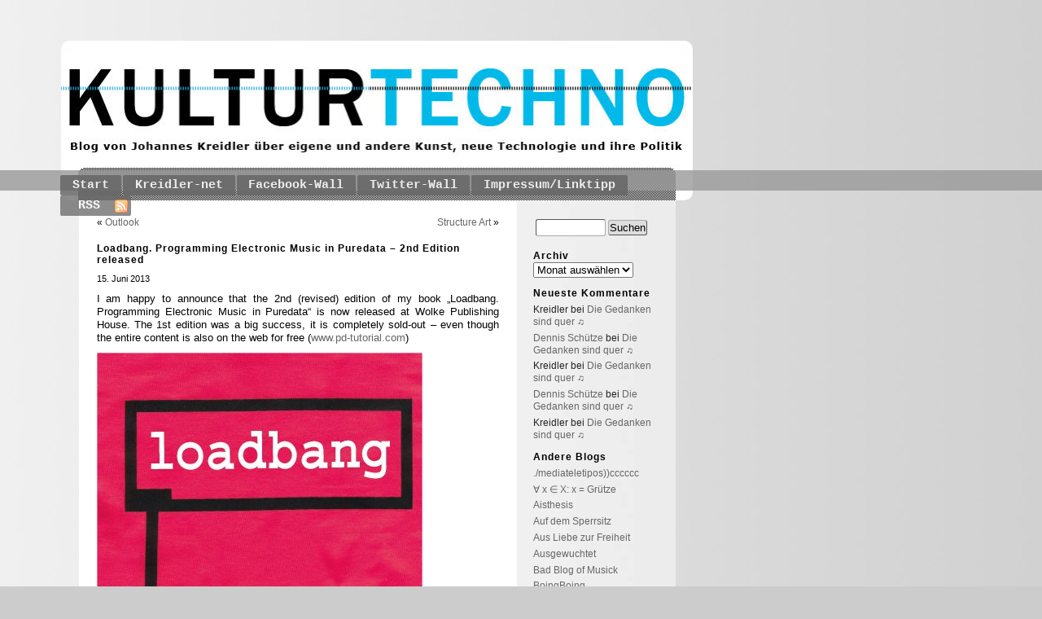

--- FILE ---
content_type: text/html; charset=UTF-8
request_url: http://www.kulturtechno.de/?p=10837
body_size: 9737
content:
<!DOCTYPE html PUBLIC "-//W3C//DTD XHTML 1.0 Transitional//EN" "http://www.w3.org/TR/xhtml1/DTD/xhtml1-transitional.dtd">

<html xmlns="http://www.w3.org/1999/xhtml" lang="de">



<head profile="http://gmpg.org/xfn/11">



<meta http-equiv="Content-Type" content="text/html; charset=UTF-8" />



<title>Loadbang. Programming Electronic Music in Puredata &#8211; 2nd Edition released &laquo;  Kulturtechno</title>



<link rel="stylesheet" href="http://www.kulturtechno.de/wp-content/themes/f2/style.css" type="text/css" media="screen" />



<link rel="stylesheet" type="text/css" href="http://kulturtechno.de/wp-content/themes/f2/style_ch.css">


<link rel="stylesheet" href="http://www.kulturtechno.de/wp-content/themes/f2/print.css" type="text/css" media="print" />



<link rel="pingback" href="http://www.kulturtechno.de/xmlrpc.php" />




<meta name='robots' content='max-image-preview:large' />
<link rel="alternate" type="application/rss+xml" title="Kulturtechno &raquo; Feed" href="http://www.kulturtechno.de/?feed=rss2" />
<link rel="alternate" type="application/rss+xml" title="Kulturtechno &raquo; Kommentar-Feed" href="http://www.kulturtechno.de/?feed=comments-rss2" />
<script type="text/javascript">
/* <![CDATA[ */
window._wpemojiSettings = {"baseUrl":"https:\/\/s.w.org\/images\/core\/emoji\/15.0.3\/72x72\/","ext":".png","svgUrl":"https:\/\/s.w.org\/images\/core\/emoji\/15.0.3\/svg\/","svgExt":".svg","source":{"concatemoji":"http:\/\/www.kulturtechno.de\/wp-includes\/js\/wp-emoji-release.min.js?ver=6.6.4"}};
/*! This file is auto-generated */
!function(i,n){var o,s,e;function c(e){try{var t={supportTests:e,timestamp:(new Date).valueOf()};sessionStorage.setItem(o,JSON.stringify(t))}catch(e){}}function p(e,t,n){e.clearRect(0,0,e.canvas.width,e.canvas.height),e.fillText(t,0,0);var t=new Uint32Array(e.getImageData(0,0,e.canvas.width,e.canvas.height).data),r=(e.clearRect(0,0,e.canvas.width,e.canvas.height),e.fillText(n,0,0),new Uint32Array(e.getImageData(0,0,e.canvas.width,e.canvas.height).data));return t.every(function(e,t){return e===r[t]})}function u(e,t,n){switch(t){case"flag":return n(e,"\ud83c\udff3\ufe0f\u200d\u26a7\ufe0f","\ud83c\udff3\ufe0f\u200b\u26a7\ufe0f")?!1:!n(e,"\ud83c\uddfa\ud83c\uddf3","\ud83c\uddfa\u200b\ud83c\uddf3")&&!n(e,"\ud83c\udff4\udb40\udc67\udb40\udc62\udb40\udc65\udb40\udc6e\udb40\udc67\udb40\udc7f","\ud83c\udff4\u200b\udb40\udc67\u200b\udb40\udc62\u200b\udb40\udc65\u200b\udb40\udc6e\u200b\udb40\udc67\u200b\udb40\udc7f");case"emoji":return!n(e,"\ud83d\udc26\u200d\u2b1b","\ud83d\udc26\u200b\u2b1b")}return!1}function f(e,t,n){var r="undefined"!=typeof WorkerGlobalScope&&self instanceof WorkerGlobalScope?new OffscreenCanvas(300,150):i.createElement("canvas"),a=r.getContext("2d",{willReadFrequently:!0}),o=(a.textBaseline="top",a.font="600 32px Arial",{});return e.forEach(function(e){o[e]=t(a,e,n)}),o}function t(e){var t=i.createElement("script");t.src=e,t.defer=!0,i.head.appendChild(t)}"undefined"!=typeof Promise&&(o="wpEmojiSettingsSupports",s=["flag","emoji"],n.supports={everything:!0,everythingExceptFlag:!0},e=new Promise(function(e){i.addEventListener("DOMContentLoaded",e,{once:!0})}),new Promise(function(t){var n=function(){try{var e=JSON.parse(sessionStorage.getItem(o));if("object"==typeof e&&"number"==typeof e.timestamp&&(new Date).valueOf()<e.timestamp+604800&&"object"==typeof e.supportTests)return e.supportTests}catch(e){}return null}();if(!n){if("undefined"!=typeof Worker&&"undefined"!=typeof OffscreenCanvas&&"undefined"!=typeof URL&&URL.createObjectURL&&"undefined"!=typeof Blob)try{var e="postMessage("+f.toString()+"("+[JSON.stringify(s),u.toString(),p.toString()].join(",")+"));",r=new Blob([e],{type:"text/javascript"}),a=new Worker(URL.createObjectURL(r),{name:"wpTestEmojiSupports"});return void(a.onmessage=function(e){c(n=e.data),a.terminate(),t(n)})}catch(e){}c(n=f(s,u,p))}t(n)}).then(function(e){for(var t in e)n.supports[t]=e[t],n.supports.everything=n.supports.everything&&n.supports[t],"flag"!==t&&(n.supports.everythingExceptFlag=n.supports.everythingExceptFlag&&n.supports[t]);n.supports.everythingExceptFlag=n.supports.everythingExceptFlag&&!n.supports.flag,n.DOMReady=!1,n.readyCallback=function(){n.DOMReady=!0}}).then(function(){return e}).then(function(){var e;n.supports.everything||(n.readyCallback(),(e=n.source||{}).concatemoji?t(e.concatemoji):e.wpemoji&&e.twemoji&&(t(e.twemoji),t(e.wpemoji)))}))}((window,document),window._wpemojiSettings);
/* ]]> */
</script>
<style id='wp-emoji-styles-inline-css' type='text/css'>

	img.wp-smiley, img.emoji {
		display: inline !important;
		border: none !important;
		box-shadow: none !important;
		height: 1em !important;
		width: 1em !important;
		margin: 0 0.07em !important;
		vertical-align: -0.1em !important;
		background: none !important;
		padding: 0 !important;
	}
</style>
<link rel='stylesheet' id='wp-block-library-css' href='http://www.kulturtechno.de/wp-includes/css/dist/block-library/style.min.css?ver=6.6.4' type='text/css' media='all' />
<style id='classic-theme-styles-inline-css' type='text/css'>
/*! This file is auto-generated */
.wp-block-button__link{color:#fff;background-color:#32373c;border-radius:9999px;box-shadow:none;text-decoration:none;padding:calc(.667em + 2px) calc(1.333em + 2px);font-size:1.125em}.wp-block-file__button{background:#32373c;color:#fff;text-decoration:none}
</style>
<style id='global-styles-inline-css' type='text/css'>
:root{--wp--preset--aspect-ratio--square: 1;--wp--preset--aspect-ratio--4-3: 4/3;--wp--preset--aspect-ratio--3-4: 3/4;--wp--preset--aspect-ratio--3-2: 3/2;--wp--preset--aspect-ratio--2-3: 2/3;--wp--preset--aspect-ratio--16-9: 16/9;--wp--preset--aspect-ratio--9-16: 9/16;--wp--preset--color--black: #000000;--wp--preset--color--cyan-bluish-gray: #abb8c3;--wp--preset--color--white: #ffffff;--wp--preset--color--pale-pink: #f78da7;--wp--preset--color--vivid-red: #cf2e2e;--wp--preset--color--luminous-vivid-orange: #ff6900;--wp--preset--color--luminous-vivid-amber: #fcb900;--wp--preset--color--light-green-cyan: #7bdcb5;--wp--preset--color--vivid-green-cyan: #00d084;--wp--preset--color--pale-cyan-blue: #8ed1fc;--wp--preset--color--vivid-cyan-blue: #0693e3;--wp--preset--color--vivid-purple: #9b51e0;--wp--preset--gradient--vivid-cyan-blue-to-vivid-purple: linear-gradient(135deg,rgba(6,147,227,1) 0%,rgb(155,81,224) 100%);--wp--preset--gradient--light-green-cyan-to-vivid-green-cyan: linear-gradient(135deg,rgb(122,220,180) 0%,rgb(0,208,130) 100%);--wp--preset--gradient--luminous-vivid-amber-to-luminous-vivid-orange: linear-gradient(135deg,rgba(252,185,0,1) 0%,rgba(255,105,0,1) 100%);--wp--preset--gradient--luminous-vivid-orange-to-vivid-red: linear-gradient(135deg,rgba(255,105,0,1) 0%,rgb(207,46,46) 100%);--wp--preset--gradient--very-light-gray-to-cyan-bluish-gray: linear-gradient(135deg,rgb(238,238,238) 0%,rgb(169,184,195) 100%);--wp--preset--gradient--cool-to-warm-spectrum: linear-gradient(135deg,rgb(74,234,220) 0%,rgb(151,120,209) 20%,rgb(207,42,186) 40%,rgb(238,44,130) 60%,rgb(251,105,98) 80%,rgb(254,248,76) 100%);--wp--preset--gradient--blush-light-purple: linear-gradient(135deg,rgb(255,206,236) 0%,rgb(152,150,240) 100%);--wp--preset--gradient--blush-bordeaux: linear-gradient(135deg,rgb(254,205,165) 0%,rgb(254,45,45) 50%,rgb(107,0,62) 100%);--wp--preset--gradient--luminous-dusk: linear-gradient(135deg,rgb(255,203,112) 0%,rgb(199,81,192) 50%,rgb(65,88,208) 100%);--wp--preset--gradient--pale-ocean: linear-gradient(135deg,rgb(255,245,203) 0%,rgb(182,227,212) 50%,rgb(51,167,181) 100%);--wp--preset--gradient--electric-grass: linear-gradient(135deg,rgb(202,248,128) 0%,rgb(113,206,126) 100%);--wp--preset--gradient--midnight: linear-gradient(135deg,rgb(2,3,129) 0%,rgb(40,116,252) 100%);--wp--preset--font-size--small: 13px;--wp--preset--font-size--medium: 20px;--wp--preset--font-size--large: 36px;--wp--preset--font-size--x-large: 42px;--wp--preset--spacing--20: 0.44rem;--wp--preset--spacing--30: 0.67rem;--wp--preset--spacing--40: 1rem;--wp--preset--spacing--50: 1.5rem;--wp--preset--spacing--60: 2.25rem;--wp--preset--spacing--70: 3.38rem;--wp--preset--spacing--80: 5.06rem;--wp--preset--shadow--natural: 6px 6px 9px rgba(0, 0, 0, 0.2);--wp--preset--shadow--deep: 12px 12px 50px rgba(0, 0, 0, 0.4);--wp--preset--shadow--sharp: 6px 6px 0px rgba(0, 0, 0, 0.2);--wp--preset--shadow--outlined: 6px 6px 0px -3px rgba(255, 255, 255, 1), 6px 6px rgba(0, 0, 0, 1);--wp--preset--shadow--crisp: 6px 6px 0px rgba(0, 0, 0, 1);}:where(.is-layout-flex){gap: 0.5em;}:where(.is-layout-grid){gap: 0.5em;}body .is-layout-flex{display: flex;}.is-layout-flex{flex-wrap: wrap;align-items: center;}.is-layout-flex > :is(*, div){margin: 0;}body .is-layout-grid{display: grid;}.is-layout-grid > :is(*, div){margin: 0;}:where(.wp-block-columns.is-layout-flex){gap: 2em;}:where(.wp-block-columns.is-layout-grid){gap: 2em;}:where(.wp-block-post-template.is-layout-flex){gap: 1.25em;}:where(.wp-block-post-template.is-layout-grid){gap: 1.25em;}.has-black-color{color: var(--wp--preset--color--black) !important;}.has-cyan-bluish-gray-color{color: var(--wp--preset--color--cyan-bluish-gray) !important;}.has-white-color{color: var(--wp--preset--color--white) !important;}.has-pale-pink-color{color: var(--wp--preset--color--pale-pink) !important;}.has-vivid-red-color{color: var(--wp--preset--color--vivid-red) !important;}.has-luminous-vivid-orange-color{color: var(--wp--preset--color--luminous-vivid-orange) !important;}.has-luminous-vivid-amber-color{color: var(--wp--preset--color--luminous-vivid-amber) !important;}.has-light-green-cyan-color{color: var(--wp--preset--color--light-green-cyan) !important;}.has-vivid-green-cyan-color{color: var(--wp--preset--color--vivid-green-cyan) !important;}.has-pale-cyan-blue-color{color: var(--wp--preset--color--pale-cyan-blue) !important;}.has-vivid-cyan-blue-color{color: var(--wp--preset--color--vivid-cyan-blue) !important;}.has-vivid-purple-color{color: var(--wp--preset--color--vivid-purple) !important;}.has-black-background-color{background-color: var(--wp--preset--color--black) !important;}.has-cyan-bluish-gray-background-color{background-color: var(--wp--preset--color--cyan-bluish-gray) !important;}.has-white-background-color{background-color: var(--wp--preset--color--white) !important;}.has-pale-pink-background-color{background-color: var(--wp--preset--color--pale-pink) !important;}.has-vivid-red-background-color{background-color: var(--wp--preset--color--vivid-red) !important;}.has-luminous-vivid-orange-background-color{background-color: var(--wp--preset--color--luminous-vivid-orange) !important;}.has-luminous-vivid-amber-background-color{background-color: var(--wp--preset--color--luminous-vivid-amber) !important;}.has-light-green-cyan-background-color{background-color: var(--wp--preset--color--light-green-cyan) !important;}.has-vivid-green-cyan-background-color{background-color: var(--wp--preset--color--vivid-green-cyan) !important;}.has-pale-cyan-blue-background-color{background-color: var(--wp--preset--color--pale-cyan-blue) !important;}.has-vivid-cyan-blue-background-color{background-color: var(--wp--preset--color--vivid-cyan-blue) !important;}.has-vivid-purple-background-color{background-color: var(--wp--preset--color--vivid-purple) !important;}.has-black-border-color{border-color: var(--wp--preset--color--black) !important;}.has-cyan-bluish-gray-border-color{border-color: var(--wp--preset--color--cyan-bluish-gray) !important;}.has-white-border-color{border-color: var(--wp--preset--color--white) !important;}.has-pale-pink-border-color{border-color: var(--wp--preset--color--pale-pink) !important;}.has-vivid-red-border-color{border-color: var(--wp--preset--color--vivid-red) !important;}.has-luminous-vivid-orange-border-color{border-color: var(--wp--preset--color--luminous-vivid-orange) !important;}.has-luminous-vivid-amber-border-color{border-color: var(--wp--preset--color--luminous-vivid-amber) !important;}.has-light-green-cyan-border-color{border-color: var(--wp--preset--color--light-green-cyan) !important;}.has-vivid-green-cyan-border-color{border-color: var(--wp--preset--color--vivid-green-cyan) !important;}.has-pale-cyan-blue-border-color{border-color: var(--wp--preset--color--pale-cyan-blue) !important;}.has-vivid-cyan-blue-border-color{border-color: var(--wp--preset--color--vivid-cyan-blue) !important;}.has-vivid-purple-border-color{border-color: var(--wp--preset--color--vivid-purple) !important;}.has-vivid-cyan-blue-to-vivid-purple-gradient-background{background: var(--wp--preset--gradient--vivid-cyan-blue-to-vivid-purple) !important;}.has-light-green-cyan-to-vivid-green-cyan-gradient-background{background: var(--wp--preset--gradient--light-green-cyan-to-vivid-green-cyan) !important;}.has-luminous-vivid-amber-to-luminous-vivid-orange-gradient-background{background: var(--wp--preset--gradient--luminous-vivid-amber-to-luminous-vivid-orange) !important;}.has-luminous-vivid-orange-to-vivid-red-gradient-background{background: var(--wp--preset--gradient--luminous-vivid-orange-to-vivid-red) !important;}.has-very-light-gray-to-cyan-bluish-gray-gradient-background{background: var(--wp--preset--gradient--very-light-gray-to-cyan-bluish-gray) !important;}.has-cool-to-warm-spectrum-gradient-background{background: var(--wp--preset--gradient--cool-to-warm-spectrum) !important;}.has-blush-light-purple-gradient-background{background: var(--wp--preset--gradient--blush-light-purple) !important;}.has-blush-bordeaux-gradient-background{background: var(--wp--preset--gradient--blush-bordeaux) !important;}.has-luminous-dusk-gradient-background{background: var(--wp--preset--gradient--luminous-dusk) !important;}.has-pale-ocean-gradient-background{background: var(--wp--preset--gradient--pale-ocean) !important;}.has-electric-grass-gradient-background{background: var(--wp--preset--gradient--electric-grass) !important;}.has-midnight-gradient-background{background: var(--wp--preset--gradient--midnight) !important;}.has-small-font-size{font-size: var(--wp--preset--font-size--small) !important;}.has-medium-font-size{font-size: var(--wp--preset--font-size--medium) !important;}.has-large-font-size{font-size: var(--wp--preset--font-size--large) !important;}.has-x-large-font-size{font-size: var(--wp--preset--font-size--x-large) !important;}
:where(.wp-block-post-template.is-layout-flex){gap: 1.25em;}:where(.wp-block-post-template.is-layout-grid){gap: 1.25em;}
:where(.wp-block-columns.is-layout-flex){gap: 2em;}:where(.wp-block-columns.is-layout-grid){gap: 2em;}
:root :where(.wp-block-pullquote){font-size: 1.5em;line-height: 1.6;}
</style>
<link rel='stylesheet' id='wp-pagenavi-css' href='http://www.kulturtechno.de/wp-content/plugins/wp-pagenavi/pagenavi-css.css?ver=2.70' type='text/css' media='all' />
<script type="text/javascript" src="https://ajax.googleapis.com/ajax/libs/prototype/1.7.1.0/prototype.js?ver=1.7.1" id="prototype-js"></script>
<script type="text/javascript" src="https://ajax.googleapis.com/ajax/libs/scriptaculous/1.9.0/scriptaculous.js?ver=1.9.0" id="scriptaculous-root-js"></script>
<script type="text/javascript" src="https://ajax.googleapis.com/ajax/libs/scriptaculous/1.9.0/effects.js?ver=1.9.0" id="scriptaculous-effects-js"></script>
<script type="text/javascript" src="http://www.kulturtechno.de/wp-content/plugins/lightbox-2/lightbox-resize.js?ver=1.8" id="lightbox-js"></script>
<link rel="https://api.w.org/" href="http://www.kulturtechno.de/index.php?rest_route=/" /><link rel="alternate" title="JSON" type="application/json" href="http://www.kulturtechno.de/index.php?rest_route=/wp/v2/posts/10837" /><link rel="EditURI" type="application/rsd+xml" title="RSD" href="http://www.kulturtechno.de/xmlrpc.php?rsd" />
<meta name="generator" content="WordPress 6.6.4" />
<link rel="canonical" href="http://www.kulturtechno.de/?p=10837" />
<link rel='shortlink' href='http://www.kulturtechno.de/?p=10837' />
<link rel="alternate" title="oEmbed (JSON)" type="application/json+oembed" href="http://www.kulturtechno.de/index.php?rest_route=%2Foembed%2F1.0%2Fembed&#038;url=http%3A%2F%2Fwww.kulturtechno.de%2F%3Fp%3D10837" />
<link rel="alternate" title="oEmbed (XML)" type="text/xml+oembed" href="http://www.kulturtechno.de/index.php?rest_route=%2Foembed%2F1.0%2Fembed&#038;url=http%3A%2F%2Fwww.kulturtechno.de%2F%3Fp%3D10837&#038;format=xml" />

<link rel="stylesheet" href="http://www.kulturtechno.de/wp-content/plugins/count-per-day/counter.css" type="text/css" />

	<!-- begin lightbox scripts -->
	<script type="text/javascript">
    //<![CDATA[
    document.write('<link rel="stylesheet" href="http://www.kulturtechno.de/wp-content/plugins/lightbox-2/Themes/Grey/lightbox.css" type="text/css" media="screen" />');
    //]]>
    </script>
	<!-- end lightbox scripts -->

<!-- Fluid Blue customized styles generated by functions.php -->
<style type="text/css">
#header {
	background-image: url('http://kulturtechno.de/wp-content/themes/f2/images/header.jpg');
	background-repeat: no-repeat;
	background-color: #ffffff;
	height: 196px;
}
#headerlogo {
	visibility: hidden;
}
#headerlogo h1 a {
	color: #fffff;
}
#headerlogo div.description {
	color: #ffffff;
}
#container {
	padding-right: 195px;
	padding-left: 0;
}
#wrapper {
	border-right-width: 195px;
	margin-right: -195px;
	border-left: 0;
	margin-left: 0;
}
#sidebar_right {
	width: 155px;
	margin-right: -195px;
	font-size: 1em;
}
#sidebar_left {
	font-size: 1em;
}
.postentry p {
	font-size: 1em;
}
.postentry ul {
	font-size: 1em;
}
.postentry ol {
	font-size: 1em;
}
</style>
<link rel="stylesheet" href="http://www.kulturtechno.de/wp-content/themes/f2/rounded-corners.css" type="text/css" media="screen" />
<style type="text/css">.recentcomments a{display:inline !important;padding:0 !important;margin:0 !important;}</style>


</head>



<body class="post-template-default single single-post postid-10837 single-format-standard">

<div id="page">

<a href="http://www.kulturtechno.de" title="Kulturtechno: Blog von Johannes Kreidler über eigene und andere Kunst, neue Technologie und ihre Politik">

<div id="header">



	<div id="headerlogo">

		<h1>Kulturtechno</h1>

		<div class="description">Blog von Johannes Kreidler über eigene und andere Kunst, neue Technologie und ihre Politik</div>

	</div> 



	<div id="stripe"><img src="http://kulturtechno.de/wp-content/themes/f2/images/stripe.gif" height="25px" width="100%"></div>



</div></a>



<div id="hmenu"> <!-- Horizontal navigation menu -->

<a style="display:none;" href="#content">Skip to content</a>

<ul>
	<li><a class="" href="http://www.kulturtechno.de/">Start</a></li>
	<li class="page_item page-item-4365"><a href="http://kreidler-net.de">Kreidler-net</a></li>
<li class="page_item page-item-4367"><a href="http://www.kulturtechno.de/?page_id=4367">Facebook-Wall</a></li>
<li class="page_item page-item-4369"><a href="http://www.kulturtechno.de/?page_id=4369">Twitter-Wall</a></li>
<li class="page_item page-item-2"><a href="http://www.kulturtechno.de/?page_id=2">Impressum/Linktipp</a></li>
	<li class="hmenu_rss"><a href="http://www.kulturtechno.de/?feed=rss2">RSS</a></li>
</ul>

</div>



<div id="container">

<div id="wrapper">


	<div id="content">

			
		<div class="navigation">
			<div class="alignleft">&laquo; <a href="http://www.kulturtechno.de/?p=10632" rel="prev">Outlook</a></div>
			<div class="alignright"><a href="http://www.kulturtechno.de/?p=10642" rel="next">Structure Art</a> &raquo;</div>
		</div><div style="clear:both">&nbsp;</div>
		<div class="post-10837 post type-post status-publish format-standard hentry category-id category-technologik" id="post-10837">
			<h2 class="posttitle"><a href="http://www.kulturtechno.de/?p=10837" rel="bookmark" title="Permalink zu Loadbang. Programming Electronic Music in Puredata &#8211; 2nd Edition released">Loadbang. Programming Electronic Music in Puredata &#8211; 2nd Edition released</a></h2>
			<div class="postmetadata">
								<span class="postdate">15. Juni 2013</span>
			</div>
			<div class="postentry">
				<p>I am happy to announce that the 2nd (revised) edition of my book &#8222;Loadbang. Programming Electronic Music in Puredata&#8220; is now released at Wolke Publishing House. The 1st edition was a big success, it is completely sold-out &#8211; even though the entire content is also on the web for free (<a href="http://www.pd-tutorial.com">www.pd-tutorial.com</a>)</p>
<p><img fetchpriority="high" decoding="async" alt="" src="http://www.kreidler-net.de/kulturtechno-files/loadbang2.jpg" class="alignnone" width="400" height="581" /></p>
<blockquote><p>Pd was initiated by American software engineer Miller Puckette, who<br />
previous co-developed the well known and similarly structured<br />
software Max/Msp. Pd is not commercial software; i.e., it was not<br />
developed by a corporation and is not for sale. Instead, it is “open<br />
source”: its source code is not the (patented) property of a corporation,<br />
but is rather freely available to all. One drawback to this is that<br />
a detailed operating manual for users who lack programming<br />
experience has not existed until now. In contrast to a corporation—<br />
which has a monetary interest in ensuring that first-time users can<br />
easily operate new software—the open source movement lacks such a<br />
driving force to make itself accessible. This book is an attempt to fill<br />
that gap.</p>
<p>Loadbang is designed for self-study, principally for composers.<br />
It begins with explanations of basic programming and acoustic<br />
principles then gradually builds up to the most advanced<br />
electronic music processing techniques. The book’s teaching approach<br />
is focused primarily on hearing, which we consider a faster and<br />
more enjoyable way to absorb new concepts than through abstract<br />
formulas.</p>
<p>The patches described are available for download.</p>
<p>2nd revised edition<br />
280 p., Pb., € 29.–, 978-3-95593-055-4</p></blockquote>
<p>The book can be bought at <a href="wolke@wolke-verlag.de">http://www.wolke-verlag.de/loadbang.html</a>; if it&#8217;s a problem for english speakers to navigate through the website, you can just write an email order (in english) to wolke@wolke-verlag.de.<br />
Soon it will also be available again at Amazon et al., but this takes an unknown time.</p>
							</div>
	
			<div class="postmetadata">
				<div class="posttagscat">
								<span class="postcat">Kategorie:&nbsp;<a href="http://www.kulturtechno.de/?cat=3" rel="category">ID</a>, <a href="http://www.kulturtechno.de/?cat=5" rel="category">Technologik</a></span>
												</div>
				<span class="postcomment">Kommentare nicht erlaubt								</span>
						</div>
	</div>
	

<div id="comments">



</div>


	
		<div class="navigation">
			<div class="alignleft">&laquo; <a href="http://www.kulturtechno.de/?p=10632" rel="prev">Outlook</a></div>
			<div class="alignright"><a href="http://www.kulturtechno.de/?p=10642" rel="next">Structure Art</a> &raquo;</div>
		</div>	



	
	</div>

	<div id="sidebar_right" class="sidebar">
		<ul>
			
			<li id="search-3" class="widget widget_search"><form role="search" method="get" id="searchform" class="searchform" action="http://www.kulturtechno.de/">
				<div>
					<label class="screen-reader-text" for="s">Suche nach:</label>
					<input type="text" value="" name="s" id="s" />
					<input type="submit" id="searchsubmit" value="Suchen" />
				</div>
			</form></li>
<li id="archives-2" class="widget widget_archive"><h2 class="widgettitle">Archiv</h2>
		<label class="screen-reader-text" for="archives-dropdown-2">Archiv</label>
		<select id="archives-dropdown-2" name="archive-dropdown">
			
			<option value="">Monat auswählen</option>
				<option value='http://www.kulturtechno.de/?m=202511'> November 2025 </option>
	<option value='http://www.kulturtechno.de/?m=202510'> Oktober 2025 </option>
	<option value='http://www.kulturtechno.de/?m=202509'> September 2025 </option>
	<option value='http://www.kulturtechno.de/?m=202508'> August 2025 </option>
	<option value='http://www.kulturtechno.de/?m=202507'> Juli 2025 </option>
	<option value='http://www.kulturtechno.de/?m=202506'> Juni 2025 </option>
	<option value='http://www.kulturtechno.de/?m=202505'> Mai 2025 </option>
	<option value='http://www.kulturtechno.de/?m=202504'> April 2025 </option>
	<option value='http://www.kulturtechno.de/?m=202503'> März 2025 </option>
	<option value='http://www.kulturtechno.de/?m=202502'> Februar 2025 </option>
	<option value='http://www.kulturtechno.de/?m=202501'> Januar 2025 </option>
	<option value='http://www.kulturtechno.de/?m=202412'> Dezember 2024 </option>
	<option value='http://www.kulturtechno.de/?m=202411'> November 2024 </option>
	<option value='http://www.kulturtechno.de/?m=202410'> Oktober 2024 </option>
	<option value='http://www.kulturtechno.de/?m=202409'> September 2024 </option>
	<option value='http://www.kulturtechno.de/?m=202408'> August 2024 </option>
	<option value='http://www.kulturtechno.de/?m=202407'> Juli 2024 </option>
	<option value='http://www.kulturtechno.de/?m=202406'> Juni 2024 </option>
	<option value='http://www.kulturtechno.de/?m=202405'> Mai 2024 </option>
	<option value='http://www.kulturtechno.de/?m=202404'> April 2024 </option>
	<option value='http://www.kulturtechno.de/?m=202403'> März 2024 </option>
	<option value='http://www.kulturtechno.de/?m=202402'> Februar 2024 </option>
	<option value='http://www.kulturtechno.de/?m=202401'> Januar 2024 </option>
	<option value='http://www.kulturtechno.de/?m=202312'> Dezember 2023 </option>
	<option value='http://www.kulturtechno.de/?m=202311'> November 2023 </option>
	<option value='http://www.kulturtechno.de/?m=202310'> Oktober 2023 </option>
	<option value='http://www.kulturtechno.de/?m=202309'> September 2023 </option>
	<option value='http://www.kulturtechno.de/?m=202308'> August 2023 </option>
	<option value='http://www.kulturtechno.de/?m=202307'> Juli 2023 </option>
	<option value='http://www.kulturtechno.de/?m=202306'> Juni 2023 </option>
	<option value='http://www.kulturtechno.de/?m=202305'> Mai 2023 </option>
	<option value='http://www.kulturtechno.de/?m=202304'> April 2023 </option>
	<option value='http://www.kulturtechno.de/?m=202303'> März 2023 </option>
	<option value='http://www.kulturtechno.de/?m=202302'> Februar 2023 </option>
	<option value='http://www.kulturtechno.de/?m=202301'> Januar 2023 </option>
	<option value='http://www.kulturtechno.de/?m=202212'> Dezember 2022 </option>
	<option value='http://www.kulturtechno.de/?m=202211'> November 2022 </option>
	<option value='http://www.kulturtechno.de/?m=202210'> Oktober 2022 </option>
	<option value='http://www.kulturtechno.de/?m=202209'> September 2022 </option>
	<option value='http://www.kulturtechno.de/?m=202208'> August 2022 </option>
	<option value='http://www.kulturtechno.de/?m=202207'> Juli 2022 </option>
	<option value='http://www.kulturtechno.de/?m=202206'> Juni 2022 </option>
	<option value='http://www.kulturtechno.de/?m=202205'> Mai 2022 </option>
	<option value='http://www.kulturtechno.de/?m=202204'> April 2022 </option>
	<option value='http://www.kulturtechno.de/?m=202203'> März 2022 </option>
	<option value='http://www.kulturtechno.de/?m=202202'> Februar 2022 </option>
	<option value='http://www.kulturtechno.de/?m=202201'> Januar 2022 </option>
	<option value='http://www.kulturtechno.de/?m=202112'> Dezember 2021 </option>
	<option value='http://www.kulturtechno.de/?m=202111'> November 2021 </option>
	<option value='http://www.kulturtechno.de/?m=202110'> Oktober 2021 </option>
	<option value='http://www.kulturtechno.de/?m=202109'> September 2021 </option>
	<option value='http://www.kulturtechno.de/?m=202108'> August 2021 </option>
	<option value='http://www.kulturtechno.de/?m=202107'> Juli 2021 </option>
	<option value='http://www.kulturtechno.de/?m=202106'> Juni 2021 </option>
	<option value='http://www.kulturtechno.de/?m=202105'> Mai 2021 </option>
	<option value='http://www.kulturtechno.de/?m=202104'> April 2021 </option>
	<option value='http://www.kulturtechno.de/?m=202103'> März 2021 </option>
	<option value='http://www.kulturtechno.de/?m=202102'> Februar 2021 </option>
	<option value='http://www.kulturtechno.de/?m=202101'> Januar 2021 </option>
	<option value='http://www.kulturtechno.de/?m=202012'> Dezember 2020 </option>
	<option value='http://www.kulturtechno.de/?m=202011'> November 2020 </option>
	<option value='http://www.kulturtechno.de/?m=202010'> Oktober 2020 </option>
	<option value='http://www.kulturtechno.de/?m=202009'> September 2020 </option>
	<option value='http://www.kulturtechno.de/?m=202008'> August 2020 </option>
	<option value='http://www.kulturtechno.de/?m=202007'> Juli 2020 </option>
	<option value='http://www.kulturtechno.de/?m=202006'> Juni 2020 </option>
	<option value='http://www.kulturtechno.de/?m=202005'> Mai 2020 </option>
	<option value='http://www.kulturtechno.de/?m=202004'> April 2020 </option>
	<option value='http://www.kulturtechno.de/?m=202003'> März 2020 </option>
	<option value='http://www.kulturtechno.de/?m=202002'> Februar 2020 </option>
	<option value='http://www.kulturtechno.de/?m=202001'> Januar 2020 </option>
	<option value='http://www.kulturtechno.de/?m=201912'> Dezember 2019 </option>
	<option value='http://www.kulturtechno.de/?m=201911'> November 2019 </option>
	<option value='http://www.kulturtechno.de/?m=201910'> Oktober 2019 </option>
	<option value='http://www.kulturtechno.de/?m=201909'> September 2019 </option>
	<option value='http://www.kulturtechno.de/?m=201908'> August 2019 </option>
	<option value='http://www.kulturtechno.de/?m=201907'> Juli 2019 </option>
	<option value='http://www.kulturtechno.de/?m=201906'> Juni 2019 </option>
	<option value='http://www.kulturtechno.de/?m=201905'> Mai 2019 </option>
	<option value='http://www.kulturtechno.de/?m=201904'> April 2019 </option>
	<option value='http://www.kulturtechno.de/?m=201903'> März 2019 </option>
	<option value='http://www.kulturtechno.de/?m=201902'> Februar 2019 </option>
	<option value='http://www.kulturtechno.de/?m=201901'> Januar 2019 </option>
	<option value='http://www.kulturtechno.de/?m=201812'> Dezember 2018 </option>
	<option value='http://www.kulturtechno.de/?m=201811'> November 2018 </option>
	<option value='http://www.kulturtechno.de/?m=201810'> Oktober 2018 </option>
	<option value='http://www.kulturtechno.de/?m=201809'> September 2018 </option>
	<option value='http://www.kulturtechno.de/?m=201807'> Juli 2018 </option>
	<option value='http://www.kulturtechno.de/?m=201806'> Juni 2018 </option>
	<option value='http://www.kulturtechno.de/?m=201805'> Mai 2018 </option>
	<option value='http://www.kulturtechno.de/?m=201804'> April 2018 </option>
	<option value='http://www.kulturtechno.de/?m=201803'> März 2018 </option>
	<option value='http://www.kulturtechno.de/?m=201802'> Februar 2018 </option>
	<option value='http://www.kulturtechno.de/?m=201801'> Januar 2018 </option>
	<option value='http://www.kulturtechno.de/?m=201712'> Dezember 2017 </option>
	<option value='http://www.kulturtechno.de/?m=201711'> November 2017 </option>
	<option value='http://www.kulturtechno.de/?m=201710'> Oktober 2017 </option>
	<option value='http://www.kulturtechno.de/?m=201709'> September 2017 </option>
	<option value='http://www.kulturtechno.de/?m=201707'> Juli 2017 </option>
	<option value='http://www.kulturtechno.de/?m=201706'> Juni 2017 </option>
	<option value='http://www.kulturtechno.de/?m=201705'> Mai 2017 </option>
	<option value='http://www.kulturtechno.de/?m=201704'> April 2017 </option>
	<option value='http://www.kulturtechno.de/?m=201703'> März 2017 </option>
	<option value='http://www.kulturtechno.de/?m=201702'> Februar 2017 </option>
	<option value='http://www.kulturtechno.de/?m=201701'> Januar 2017 </option>
	<option value='http://www.kulturtechno.de/?m=201612'> Dezember 2016 </option>
	<option value='http://www.kulturtechno.de/?m=201611'> November 2016 </option>
	<option value='http://www.kulturtechno.de/?m=201610'> Oktober 2016 </option>
	<option value='http://www.kulturtechno.de/?m=201609'> September 2016 </option>
	<option value='http://www.kulturtechno.de/?m=201608'> August 2016 </option>
	<option value='http://www.kulturtechno.de/?m=201607'> Juli 2016 </option>
	<option value='http://www.kulturtechno.de/?m=201606'> Juni 2016 </option>
	<option value='http://www.kulturtechno.de/?m=201605'> Mai 2016 </option>
	<option value='http://www.kulturtechno.de/?m=201604'> April 2016 </option>
	<option value='http://www.kulturtechno.de/?m=201603'> März 2016 </option>
	<option value='http://www.kulturtechno.de/?m=201602'> Februar 2016 </option>
	<option value='http://www.kulturtechno.de/?m=201601'> Januar 2016 </option>
	<option value='http://www.kulturtechno.de/?m=201512'> Dezember 2015 </option>
	<option value='http://www.kulturtechno.de/?m=201511'> November 2015 </option>
	<option value='http://www.kulturtechno.de/?m=201510'> Oktober 2015 </option>
	<option value='http://www.kulturtechno.de/?m=201509'> September 2015 </option>
	<option value='http://www.kulturtechno.de/?m=201507'> Juli 2015 </option>
	<option value='http://www.kulturtechno.de/?m=201506'> Juni 2015 </option>
	<option value='http://www.kulturtechno.de/?m=201505'> Mai 2015 </option>
	<option value='http://www.kulturtechno.de/?m=201504'> April 2015 </option>
	<option value='http://www.kulturtechno.de/?m=201503'> März 2015 </option>
	<option value='http://www.kulturtechno.de/?m=201502'> Februar 2015 </option>
	<option value='http://www.kulturtechno.de/?m=201501'> Januar 2015 </option>
	<option value='http://www.kulturtechno.de/?m=201412'> Dezember 2014 </option>
	<option value='http://www.kulturtechno.de/?m=201411'> November 2014 </option>
	<option value='http://www.kulturtechno.de/?m=201410'> Oktober 2014 </option>
	<option value='http://www.kulturtechno.de/?m=201409'> September 2014 </option>
	<option value='http://www.kulturtechno.de/?m=201408'> August 2014 </option>
	<option value='http://www.kulturtechno.de/?m=201407'> Juli 2014 </option>
	<option value='http://www.kulturtechno.de/?m=201406'> Juni 2014 </option>
	<option value='http://www.kulturtechno.de/?m=201405'> Mai 2014 </option>
	<option value='http://www.kulturtechno.de/?m=201404'> April 2014 </option>
	<option value='http://www.kulturtechno.de/?m=201403'> März 2014 </option>
	<option value='http://www.kulturtechno.de/?m=201402'> Februar 2014 </option>
	<option value='http://www.kulturtechno.de/?m=201401'> Januar 2014 </option>
	<option value='http://www.kulturtechno.de/?m=201312'> Dezember 2013 </option>
	<option value='http://www.kulturtechno.de/?m=201311'> November 2013 </option>
	<option value='http://www.kulturtechno.de/?m=201310'> Oktober 2013 </option>
	<option value='http://www.kulturtechno.de/?m=201309'> September 2013 </option>
	<option value='http://www.kulturtechno.de/?m=201308'> August 2013 </option>
	<option value='http://www.kulturtechno.de/?m=201307'> Juli 2013 </option>
	<option value='http://www.kulturtechno.de/?m=201306'> Juni 2013 </option>
	<option value='http://www.kulturtechno.de/?m=201305'> Mai 2013 </option>
	<option value='http://www.kulturtechno.de/?m=201304'> April 2013 </option>
	<option value='http://www.kulturtechno.de/?m=201303'> März 2013 </option>
	<option value='http://www.kulturtechno.de/?m=201302'> Februar 2013 </option>
	<option value='http://www.kulturtechno.de/?m=201301'> Januar 2013 </option>
	<option value='http://www.kulturtechno.de/?m=201212'> Dezember 2012 </option>
	<option value='http://www.kulturtechno.de/?m=201211'> November 2012 </option>
	<option value='http://www.kulturtechno.de/?m=201210'> Oktober 2012 </option>
	<option value='http://www.kulturtechno.de/?m=201209'> September 2012 </option>
	<option value='http://www.kulturtechno.de/?m=201208'> August 2012 </option>
	<option value='http://www.kulturtechno.de/?m=201207'> Juli 2012 </option>
	<option value='http://www.kulturtechno.de/?m=201206'> Juni 2012 </option>
	<option value='http://www.kulturtechno.de/?m=201205'> Mai 2012 </option>
	<option value='http://www.kulturtechno.de/?m=201204'> April 2012 </option>
	<option value='http://www.kulturtechno.de/?m=201203'> März 2012 </option>
	<option value='http://www.kulturtechno.de/?m=201202'> Februar 2012 </option>
	<option value='http://www.kulturtechno.de/?m=201201'> Januar 2012 </option>
	<option value='http://www.kulturtechno.de/?m=201112'> Dezember 2011 </option>
	<option value='http://www.kulturtechno.de/?m=201111'> November 2011 </option>
	<option value='http://www.kulturtechno.de/?m=201110'> Oktober 2011 </option>
	<option value='http://www.kulturtechno.de/?m=201109'> September 2011 </option>
	<option value='http://www.kulturtechno.de/?m=201108'> August 2011 </option>
	<option value='http://www.kulturtechno.de/?m=201107'> Juli 2011 </option>
	<option value='http://www.kulturtechno.de/?m=201106'> Juni 2011 </option>
	<option value='http://www.kulturtechno.de/?m=201105'> Mai 2011 </option>
	<option value='http://www.kulturtechno.de/?m=201104'> April 2011 </option>
	<option value='http://www.kulturtechno.de/?m=201103'> März 2011 </option>
	<option value='http://www.kulturtechno.de/?m=201102'> Februar 2011 </option>
	<option value='http://www.kulturtechno.de/?m=201101'> Januar 2011 </option>
	<option value='http://www.kulturtechno.de/?m=201012'> Dezember 2010 </option>
	<option value='http://www.kulturtechno.de/?m=201011'> November 2010 </option>
	<option value='http://www.kulturtechno.de/?m=201010'> Oktober 2010 </option>
	<option value='http://www.kulturtechno.de/?m=201009'> September 2010 </option>
	<option value='http://www.kulturtechno.de/?m=201008'> August 2010 </option>
	<option value='http://www.kulturtechno.de/?m=201007'> Juli 2010 </option>
	<option value='http://www.kulturtechno.de/?m=201006'> Juni 2010 </option>
	<option value='http://www.kulturtechno.de/?m=201005'> Mai 2010 </option>
	<option value='http://www.kulturtechno.de/?m=201004'> April 2010 </option>
	<option value='http://www.kulturtechno.de/?m=201003'> März 2010 </option>
	<option value='http://www.kulturtechno.de/?m=201002'> Februar 2010 </option>
	<option value='http://www.kulturtechno.de/?m=201001'> Januar 2010 </option>
	<option value='http://www.kulturtechno.de/?m=200912'> Dezember 2009 </option>
	<option value='http://www.kulturtechno.de/?m=200911'> November 2009 </option>
	<option value='http://www.kulturtechno.de/?m=200910'> Oktober 2009 </option>
	<option value='http://www.kulturtechno.de/?m=200909'> September 2009 </option>
	<option value='http://www.kulturtechno.de/?m=200908'> August 2009 </option>
	<option value='http://www.kulturtechno.de/?m=200907'> Juli 2009 </option>
	<option value='http://www.kulturtechno.de/?m=200906'> Juni 2009 </option>
	<option value='http://www.kulturtechno.de/?m=200905'> Mai 2009 </option>
	<option value='http://www.kulturtechno.de/?m=200904'> April 2009 </option>
	<option value='http://www.kulturtechno.de/?m=200903'> März 2009 </option>
	<option value='http://www.kulturtechno.de/?m=200902'> Februar 2009 </option>
	<option value='http://www.kulturtechno.de/?m=200901'> Januar 2009 </option>
	<option value='http://www.kulturtechno.de/?m=200812'> Dezember 2008 </option>
	<option value='http://www.kulturtechno.de/?m=200811'> November 2008 </option>
	<option value='http://www.kulturtechno.de/?m=200810'> Oktober 2008 </option>

		</select>

			<script type="text/javascript">
/* <![CDATA[ */

(function() {
	var dropdown = document.getElementById( "archives-dropdown-2" );
	function onSelectChange() {
		if ( dropdown.options[ dropdown.selectedIndex ].value !== '' ) {
			document.location.href = this.options[ this.selectedIndex ].value;
		}
	}
	dropdown.onchange = onSelectChange;
})();

/* ]]> */
</script>
</li>
<li id="recent-comments-2" class="widget widget_recent_comments"><h2 class="widgettitle">Neueste Kommentare</h2>
<ul id="recentcomments"><li class="recentcomments"><span class="comment-author-link">Kreidler</span> bei <a href="http://www.kulturtechno.de/?p=24925#comment-17620">Die Gedanken sind quer ♫</a></li><li class="recentcomments"><span class="comment-author-link"><a href="http://www.dennisschuetze.de/blog" class="url" rel="ugc external nofollow">Dennis Schütze</a></span> bei <a href="http://www.kulturtechno.de/?p=24925#comment-17619">Die Gedanken sind quer ♫</a></li><li class="recentcomments"><span class="comment-author-link">Kreidler</span> bei <a href="http://www.kulturtechno.de/?p=24925#comment-17618">Die Gedanken sind quer ♫</a></li><li class="recentcomments"><span class="comment-author-link"><a href="http://www.dennisschuetze.de/blog" class="url" rel="ugc external nofollow">Dennis Schütze</a></span> bei <a href="http://www.kulturtechno.de/?p=24925#comment-17617">Die Gedanken sind quer ♫</a></li><li class="recentcomments"><span class="comment-author-link">Kreidler</span> bei <a href="http://www.kulturtechno.de/?p=24925#comment-17616">Die Gedanken sind quer ♫</a></li></ul></li>
<li id="linkcat-2" class="widget widget_links"><h2 class="widgettitle">Andere Blogs</h2>

	<ul class='xoxo blogroll'>
<li><a href="http://www.mediateletipos.net/">./mediateletipos))cccccc</a></li>
<li><a href="http://gruetze.soup.io/">∀ x ∈ X: x = Grütze</a></li>
<li><a href="https://bersarin.wordpress.com/">Aisthesis</a></li>
<li><a href="http://blogs.nmz.de/wm2014">Auf dem Sperrsitz</a></li>
<li><a href="http://antjeschrupp.com/">Aus Liebe zur Freiheit</a></li>
<li><a href="http://unwucht.blogspot.com/">Ausgewuchtet</a></li>
<li><a href="http://blogs.nmz.de/badblog/">Bad Blog of Musick</a></li>
<li><a href="http://boingboing.net/">BoingBoing</a></li>
<li><a href="http://carfreitag.soup.io/">CarFreiTag</a></li>
<li><a href="http://createdigitalmusic.com/">create digital music</a></li>
<li><a href="http://www.dangerousminds.net">Dangerous Minds</a></li>
<li><a href="http://www.degem.de/news/">DEGEM-Newsletter</a></li>
<li><a href="http://www.dennisschuetze.de/blog">Dennis Schütze</a></li>
<li><a href="http://discardingimages.tumblr.com/">discarding images</a></li>
<li><a href="http://www.kritische-masse.de/blog/">Enzyklopädie der Kritischen Masse</a></li>
<li><a href="http://ffffound.com/">FFFOUND!</a></li>
<li><a href="http://eineblassewascherin.tumblr.com/">From The Nag Hammadi Scriptures</a></li>
<li><a href="http://hgn.soup.io/">hgn</a></li>
<li><a href="http://mspr0.de/">HIER</a></li>
<li><a href="http://blog.jungausberlin.info/">JungAusBerlin</a></li>
<li><a href="http://kottke.org/">Kottke</a></li>
<li><a href="http://www.kraftfuttermischwerk.de/">Kraftfuttermischwerk</a></li>
<li><a href="http://mehrlicht.twoday.net/">mehrlicht</a></li>
<li><a href="http://www.mozartzuvielenoten.de/">mozartzuvielenoten</a></li>
<li><a href="http://murdelta.soup.io/">Mursuppe</a></li>
<li><a href="http://musik-mitallemundvielscharf.de/">Musik mit allem und viel scharf</a></li>
<li><a href="http://www.neatorama.com/">Neatorama</a></li>
<li><a href="http://www.nerdcore.de/">Nerdcore</a></li>
<li><a href="http://turbulence.org/networked_music_review/">Networked New Music Review</a></li>
<li><a href="http://netzpolitik.org/">netzpolitik.org</a></li>
<li><a href="http://www.nmz.de">Neue Musikzeitung</a></li>
<li><a href="http://netnewmusic.net/reblog/">new music reblog</a></li>
<li><a href="http://pietmondriaan.com">pietmondriaan</a></li>
<li><a href="http://rainbowzombieskilledmyunicorn.soup.io/">rainbowzombies killedmyunicorn</a></li>
<li><a href="http://sebastianclaren.wordpress.com/">Sebastian Claren</a></li>
<li><a href="http://seite360.de/">Seite360</a></li>
<li><a href="http://www.sequenza21.com">Sequenza21</a></li>
<li><a href="http://soundmorphology.blogspot.com/">Sound Morphology</a></li>
<li><a href="http://schleckysilberstein.de/">Spiegel Offline</a></li>
<li><a href="http://stefanhetzel.wordpress.com/">Stefan Hetzel</a></li>
<li><a href="http://www.synthtopia.com/">Synthopia</a></li>
<li><a href="http://thedailywh.at/">The Daily What</a></li>
<li><a href="http://johnsonsrambler.wordpress.com/">The Rambler</a></li>
<li><a href="http://usernamealreadyexists.net/">usernamealreadyexists</a></li>

	</ul>
</li>

<li id="categories-237336491" class="widget widget_categories"><h2 class="widgettitle">Kategorien</h2>

			<ul>
					<li class="cat-item cat-item-14"><a href="http://www.kulturtechno.de/?cat=14">@Berlin</a>
</li>
	<li class="cat-item cat-item-21"><a href="http://www.kulturtechno.de/?cat=21">Design</a>
</li>
	<li class="cat-item cat-item-18"><a href="http://www.kulturtechno.de/?cat=18">Futurismus</a>
</li>
	<li class="cat-item cat-item-3"><a href="http://www.kulturtechno.de/?cat=3">ID</a>
</li>
	<li class="cat-item cat-item-20"><a href="http://www.kulturtechno.de/?cat=20">Ideen</a>
</li>
	<li class="cat-item cat-item-11"><a href="http://www.kulturtechno.de/?cat=11">Kopierrecht</a>
</li>
	<li class="cat-item cat-item-15"><a href="http://www.kulturtechno.de/?cat=15">Kritik der reinen Vernunft</a>
</li>
	<li class="cat-item cat-item-4"><a href="http://www.kulturtechno.de/?cat=4">Museum für moderne Kunst</a>
</li>
	<li class="cat-item cat-item-31"><a href="http://www.kulturtechno.de/?cat=31">Natur</a>
</li>
	<li class="cat-item cat-item-10"><a href="http://www.kulturtechno.de/?cat=10">Siege der Aufklärung</a>
</li>
	<li class="cat-item cat-item-17"><a href="http://www.kulturtechno.de/?cat=17">Sonstiges</a>
</li>
	<li class="cat-item cat-item-5"><a href="http://www.kulturtechno.de/?cat=5">Technologik</a>
</li>
	<li class="cat-item cat-item-19"><a href="http://www.kulturtechno.de/?cat=19">Theorie</a>
</li>
	<li class="cat-item cat-item-12"><a href="http://www.kulturtechno.de/?cat=12">Unkulturflatrate</a>
</li>
	<li class="cat-item cat-item-13"><a href="http://www.kulturtechno.de/?cat=13">Zitat / Zutat</a>
</li>
			</ul>

			</li>
		</ul>
	</div>

</div> <!-- wrapper -->
</div> <!-- container -->

<div id="footer">
	<div><a href="http://wordpress.org/" title="Powered by WordPress" target="_blank"> WordPress</a><a href="http://srinig.com/wordpress/themes/f2/" target="_blank" title="Based on original Wordpress Theme F2 from SriniG"> Theme F2</a><a href="http://himbeergeist.net" target="_blank" title="Layout by Leowee Polyester">_himbeergeist</a> by <a href="http://media4art.de" target="_blank" title="InternetService für Kunst & Kultur">media4art</a>.</div>
	<!-- 33 queries. 0,140 seconds. -->
	<script type="text/javascript" src="http://www.kulturtechno.de/wp-includes/js/comment-reply.min.js?ver=6.6.4" id="comment-reply-js" async="async" data-wp-strategy="async"></script>
<script type="text/javascript" src="http://www.kulturtechno.de/wp-content/plugins/page-links-to/js/new-tab.min.js?ver=3.1.1" id="page-links-to-js"></script>


</div> <!-- page -->
</body>
</html>
	


--- FILE ---
content_type: text/css
request_url: http://www.kulturtechno.de/wp-content/themes/f2/style.css
body_size: 3529
content:
/*
Theme Name: F2
Theme URI: http://srinig.com/wordpress/themes/f2/
Description: F2 is a fast loading flexible width theme for WordPress. Customizable header, any of the two sidebars can be optionally turned off, and much more options in the settings page. Compatible with WordPress 2.8 and above. Valid XHTML, CSS.
Version: 1.1.1
Author: Srini G
Author URI: http://srinig.com/wordpress
Tags: blue, light, flexible-width, two-columns, three-columns, right-sidebar, left-sidebar, theme-options, custom-header, custom-menu, sticky-post, rtl-language-support, threaded-comments, translation-ready

	The CSS, XHTML and design is released under GPL:
	http://wordpress.org/about/gpl/

*/

/*
	You are encouraged to customize the theme any whichever way you want, but if
	you modify this and other template files directly, you will lose your
	customizations when you upgrade the theme to a newer version. For this
	reason, it is advised that you use the theme inheritence method to customize
	the theme. View readme.html for details.
*/ 


body {
	margin:0;
	padding:0px;
	background:#ccc;
	color:#000;
	font-family: Verdana, Arial, Helvetica, sans-serif;
	text-align:left;
	background-image:url('images/hg.jpg');
	margin: 0px 0px 0px 0px;
	z-index:0;
}

a { 
	color:#666; text-decoration:none;

}

a:hover {
	color:#3b3a3a; text-decoration:overline; 
}


h1 {
	font-family: Verdana, Arial, Helvetica, sans-serif;
	font-size: 13px;
	font-weight: bold;
	color: #000;
	margin-bottom: 13px;
	letter-spacing: 1px;
}


h2 {
	font-family: Verdana, Arial, Helvetica, sans-serif;
	font-size: 12px;
	font-weight: bold;
	color: #000;
	margin-bottom: 14px;
	letter-spacing: 1px;
}


h3 {
	font-family: Verdana, Arial, Helvetica, sans-serif;
	font-size: 10px;
	font-weight: bold;
	color: #000;
	margin-top: 22px;
	letter-spacing: 1px;
}


h4 {
	font-family: Verdana, Arial, Helvetica, sans-serif;
	font-size: 10px;
	font-weight: normal;
	color: #000;
	margin-top: 22px;
	margin-bottom: 14px;
	letter-spacing: 1px;
}
h5 {font-size:1.2em;}
h6 {font-size:1em;}

h7 {
	font-family: Verdana, Arial, Helvetica, sans-serif;
	font-size: 12px;
	font-weight: bold;
	color: #000;
	margin-bottom: 3px;
	letter-spacing: 1px;
}


img {
	border:0;
}

input, textarea {
	font-size: 13px;
}

input[type=text], textarea{
	border:1px inset #aaa;
	background:#fff;
}
input[type=submit] {
	border:1px outset #aaa;
	background:#ddd;
}

pre {
	overflow:auto;
	border:1px solid #ccc;
	padding:5px 10px;
	background: #f8f8f8;
	font-size: 10px;
}
code {
	background-color:#f8f8f8;
	color:#111;
}
	

li {

	list-style-position: inside;
	font-family: Verdana, Arial, Helvetica, sans-serif;
	font-size: 10px;
	line-height: 15px;
	}


/* Layout */
#page {
  	float:left;
	min-width:776px;
	max-width:776px;
	margin:50px 0px 50px 75px;
}

#container{
  margin-left:22px;
  padding:0 240px 0 240px;

}
#wrapper{
  float:left;
  width:538px;
  border-left:240px solid #eee; /* Sidebar left background color */
  border-right:240px solid #transparent; /* Siderab right background color */
  margin-left:-240px;
  margin-right:-240px;
  background-color:#fff;
  display:inline;
}
.sidebar {
	padding-top:20px;
	padding-right:10px;
}
#sidebar_left{
	float:left;
	width:200px;
	margin:0 0 0 -240px;
	position:relative;
}
#content{
	float:left;
	width:92%;
	padding:20px 4%;
	overflow:hidden;
	background:#fff;

}
#sidebar_right{
	padding: 8px 20px;
	background:url("images/sbg.jpg") repeat scroll 0 0;
	float:right;
	width:160px;
	position:relative;
}
#footer {
	margin-left:22px;
	width:498px;
	clear:both;
	padding:20px;
}

/* Kategorien im Footer */

#categories-f {
	position:absolute;
	margin-left:555px;
	margin-top:-44px;
}


/* Header */

div#stripe {
	position:absolute;
	width:100%;
	height:25px;
	margin-top:64px;
	margin-left:-75px;
 	-moz-opacity: 0.80; opacity: 0.80;
	z-index:0;
	}

#header {
	margin:0;
	height:90px;
	border:0px solid #aaa; 
	background:#6d97b7;
}

#headerlogo {
	position:relative;
	top:50%;
	left:20px;
}
#headerlogo h1, #headerlogo div.description {
	position:relative;
	bottom:26px;
}
#headerlogo h1 {
	margin:0;
	font-size:3em;
}
#headerlogo h1 a {
	background:transparent;
	color:#d0e0f0;
}
#headerlogo h1 a:hover {
	text-decoration:none;
}

#headerlogo div.description {
	margin:0;
	background:transparent;
	color:#fff;
	font-size:1.2em;
}


/* Top navigation */
#hmenu {
	float:right;
	width:778px;
	border:0;
	padding:0;
	position:relative;
	bottom:31px;
	right:-1px;
	height:0;
}
#hmenu ul {
	width:auto;
	float:right;
	list-style:none;
	padding:0;
	margin:0;
}
#hmenu ul li {
	font-family: Courier New, Courier, mono;
	font-weight:bold;
	font-size:15px;
	display:inline;
	float:left;
	width:auto;
	padding:0;
	margin:0;
}
#hmenu ul li a {
	display:block;
	color: #fff; 
	background-color: #666; -moz-opacity: 0.85; opacity: 0.85;
	padding:5px 14.8px;
	margin:0 0.6px;
	text-decoration:none;
}

#hmenu ul li a:hover, #hmenu ul li.hmenu_rss a:hover {
	background-color: #ffffff; -moz-opacity: 0.85; opacity: 0.85;
	color: #000;
}

#hmenu ul li.current_page_item > a {
	background-color: #ffffff; -moz-opacity: 0.85; opacity: 0.85;
	color: #000;
}

#hmenu ul li .on {
	background-color: #ffffff; -moz-opacity: 0.85; opacity: 0.85;
	color: #000;
}


#hmenu ul li ul {
	padding:0.5px 0 0 0;
	position:absolute;
	display:block;
	visibility:hidden;
	z-index:599;
}
#hmenu ul li:last-child ul {
	right:0;
}
#hmenu ul ul ul {
	position: relative;
	left:-100%;
	bottom:25px;
	display:block;
	visibility:hidden;
}
#hmenu ul li.hmenu_rss ul {
	right:0;
}
#hmenu ul li:hover>ul {
	visibility:visible;
}
#hmenu ul ul li {
	display:block;
	float:none;
	width:auto;
}
#hmenu ul ul a {
	margin:1px;
}


#hmenu ul li.hmenu_rss a {
	background:#666 url('images/feed.png') no-repeat 95% 50%;
	z-index: 3;
	display:block;
	color: #fff; 
	-moz-opacity: 0.75; opacity: 0.75;
	padding:5px 35px 5px 20.3px;
	margin:0 0.6px;
	text-decoration:none;5;	
}

/* Sidebar */

.sidebar {
	color:#222;
}

.sidebar a {	display:block;

}
.sidebar ul {
	padding:0;
	margin:0;
	list-style: none;
	font-size:11px;
}
.sidebar ul ul {
	font-size:11em;
}

.sidebar ul li {
	margin:0 0 1em 0;

}

.sidebar ul ul {
	margin:0;
	padding:0;
}

.sidebar li li {
	margin:0.4em 0;
}



.sidebar li li li {
	padding-left:0px;
}

.sidebar ul h2 {
	margin:0;
	padding:0;
	font-size:1em;

}


.sidebar a.rsswidget img {
	border:0;
	float:right;
}


/* Footer */
#footer { 
	text-align:left;
	font-size:10px;
	background:#ffffff;
	color:#000;
	border:0px solid #999;
}

#footer a {
	color:#444;
}

/* Post */

.post, .page {
	clear:both;

}

.blog .post, .archive .post, .search-results .post, .search-results .page {
	margin:0 0 15px 0;

}

.postentry {
	font-size:0.8em;
	line-height:1.1em;
}
.postentry p, .postentry blockquote, .postentry ul, .postentry ol {
	text-align:justify;
}

.postentry p {
	font-family: Verdana, Arial, Helvetica, sans-serif;
	font-size: 10px;
}


.postentry blockquote {
	margin:10px 20px;
	padding:0 0 0 10px;
	border-left:0.4em solid #ddd;
	font-size:10px;
	line-height:1.2em;
}
.postentry blockquote blockquote {
	margin-left:0;
	font-size:1em;
}

.postentry a {	color:#666; text-decoration:none; 

}
.postentry a:hover {
	color:#3b3a3a; text-decoration:overline; 
}


div.navigation {
	font-size:12px;
}

.postentry table {
	border-width:0 1px 1px 0;
	border-style:solid;
	border-color:#ccc;
	font-size:0.9em;
}


.postentry table tr td {
	padding:5px 10px;
	border-width:1px 0 0 1px;
	border-style:solid;
	border-color:#ccc;

}

.postentry table tr th {
	border-width:1px 0 0 1px;
	border-style:solid;
	border-color:#ccc;
	padding:5px 10px;
	background:#f4f4f4;
	color:#666;
	font-weight:bold;
	text-transform:uppercase;
	text-align:center;
}
h2.posttitle {
	margin:0 0 5px 0;
	padding:0;
}

h2.posttitle a {
	color:#000;
}
	
.postmetadata {
	clear:both;
	margin:1em 0;
	font-family: Verdana, Arial, Helvetica, sans-serif;
	font-size: 11px;
	font-weight:normal;
	line-height: 11px;
	background-color:#fff;
	color:#000;
	text-align:left;
}
.posttagscat {
	margin:0 0 10px 0;
}
.postcat {
	margin:0 10px 0 0;
}
.postcomment {
	font-size:11px;
}
.postedit:before {
	content:' | ';
}
.poststicky {
	margin:0 0 0 10px;
}
.poststicky:before {
	content:'\2022 \0020';
}
div.archive-desc {
	border:1px solid #ccc;
	background-color:#fff;
	padding:5px 10px;
	margin:0 0 10px 0;
	font-size:10px;
}

.wp-caption {
   border: 1px solid #ddd;
   text-align: center;
   background-color: #f3f3f3;
   padding-top: 4px;
}
.wp-caption a, .wp-caption a:hover, .gallery a, .gallery a:hover, .attachment a, .attachment a:hover {
	border:none;
}
.wp-caption img {
   margin: 0;
   padding: 0;
   border: 0 none;
}
.wp-caption p.wp-caption-text {
   font-size: 0.8em;
   margin:4px 0 0 0;
   padding:0 4px;
}
.gallery {
	border:1px solid #ddd;
	background-color: #f3f3f3;
}
.gallery-item {
	margin:10px;
}
.gallery-caption {
	font-size:0.8em;
}
.attachment img {
	border:1px solid #ddd;
	background-color:#f3f3f3;
	padding:4px;
}
/* Comments */

textarea#comment {
	width:100%;

}
.commentlist {
	margin:0;
	padding:0;
}
.children {
	margin: 0 px px 0;
	padding:0;
}
li.comment, li.trackback, li.pingback {
	list-style:none;
	border:1px solid #eee;
	padding:0px;
	margin:10px 0;
}
ul.children li.comment {
	margin: 0px 0 0px 0;
}
	
.comment-body {
	overflow:auto;
}
.commentlist li.even {
	background-color:#fafafa;
}

.commentlist li.odd {
	background-color:#f6f6f6;
}
.commentlist li.bypostauthor {
	background-color:#ddd;

}
.commentlist li.bypostauthor > .comment-body > .comment-author > cite {
	border-bottom:1px solid #aaa;
}
.comment-body p {
	font-size:12px;
}
.comment-body blockquote {
	margin:5px 10px;
	padding:0 0 0 5px;
	border-left:0.4em solid #ddd;
	font-size:12px;
}
.comment-body blockquote blockquote {
	font-size:1em;
}
.comment-body img.avatar {
	float:right;
	border:1px solid #eee;
	margin:0;
	background:#fff;
}

.comment-author cite {
	font-style:normal;
	font-weight:bold;
	color:#000;
	font-size:12px;
}
.comment-meta {
	margin:4px 0 0 0;
}
.reply {
	margin:0px 0;
	padding:0;
	font-size:1.1em;
}

/* Comment ends */


/* Calendar */
#wp-calendar {
	text-align:center;
	width:100%;
}
#wp-calendar caption, #wp-calendar thead th{
	font-weight:bold;
	text-transform:uppercase;
	color:#555;
}
#wp-calendar tbody td {
	border:1px solid #ccc;
	background:#f2f2f2;
}
#wp-calendar tbody td a {
	font-weight:bold;
}
#wp-calendar td#today {
	background:#e4e4e4;
}
#wp-calendar tbody td.pad {
	border:none;
	background:transparent;
}
/* Calendar ends */

#searchform {
	margin: 10px auto;
	padding: 5px 3px;
	}

.sidebar #searchform #s {
	width: 80px;
	padding: 2px;
	}

.sidebar #searchsubmit {
	padding: 1px;
	}
.screen-reader-text {
     position: absolute;
     left: -1000em;
}


abbr {
	cursor:help;
	border-bottom: 0.1em dotted;
}

.aligncenter,
div.aligncenter {
   display: block;
   margin-left: auto;
   margin-right: auto;
}

.alignleft {
   float: left;
   margin: 0 10px 0 0;
   width:auto;
}

.alignright {
   float: right;
   width:auto;
   margin: 0 0 0 10px;
}

/*	
	By default, the horizontal navigation menu displays inside the header area.
	If for some reason you don't like this behaviour, you can make it display
	below the header area by including the code below into your custom.css.
*/
/*

#hmenu {
	background-color:#27567a;
	float:none;
	position:static;
	height:24px;
	border:1px solid #aaa;
	border-top:none;
	margin:0;
}
#hmenu ul {
	float:none;
}

*/


p {
	font-family: Verdana, Arial, Helvetica, sans-serif;
	font-size: 0.75em;
	line-height: 16px;
	margin-top: 0px;
	margin-bottom: 10px;
	}
	
p.xs {
	font-family: Verdana, Arial, Helvetica, sans-serif;
	font-size: 11px;
	line-height: 15px;
	margin-top: 0px;
	margin-bottom: 10px;
	}
	
p.intro {
	font-family: Verdana, Arial, Helvetica, sans-serif;
	color:#3b3a3a;
	font-weight:bold;
	font-size: 10px;
	line-height: 15px;
	margin-top: 0px;
	margin-bottom: 10px;
	}
	
p.quot {
	font-family: Verdana, Arial, Helvetica, sans-serif;
	font-size: 11px;
	line-height: 15px;
	margin-top: 0px;
	margin-bottom: 6px;
	font-style:italic;
	}

li {
	list-style-position: inside;
	font-family: Verdana, Arial, Helvetica, sans-serif;
	font-size: 12px;
	line-height: 15px;
	}
	
li.norm {
	list-style-position: inside;
	font-family: Verdana, Arial, Helvetica, sans-serif;
	font-size: 12px;
	margin-top: 12px;
	margin-bottom: 12px;
	inherit: 30px;
}



--- FILE ---
content_type: text/css
request_url: http://kulturtechno.de/wp-content/themes/f2/style_ch.css
body_size: 3647
content:
/*

Theme Name: F2

Theme URI: http://srinig.com/wordpress/themes/f2/

Description: F2 is a fast loading flexible width theme for WordPress. Customizable header, any of the two sidebars can be optionally turned off, and much more options in the settings page. Compatible with WordPress 2.8 and above. Valid XHTML, CSS.

Version: 1.1.1

Author: Srini G

Author URI: http://srinig.com/wordpress

Tags: blue, light, flexible-width, two-columns, three-columns, right-sidebar, left-sidebar, theme-options, custom-header, custom-menu, sticky-post, rtl-language-support, threaded-comments, translation-ready



	The CSS, XHTML and design is released under GPL:

	http://wordpress.org/about/gpl/



*/



/*

	You are encouraged to customize the theme any whichever way you want, but if

	you modify this and other template files directly, you will lose your

	customizations when you upgrade the theme to a newer version. For this

	reason, it is advised that you use the theme inheritence method to customize

	the theme. View readme.html for details.

*/ 





body {

	margin:0;

	padding:0px;

	background:#ccc;

	color:#000;

	font-family: Verdana, Arial, Helvetica, sans-serif;

	text-align:left;

	background-image:url('images/hg.jpg');

	margin: 0px 0px 0px 0px;

	z-index:0;

}



a { 

	color:#666; text-decoration:none;



}



a:hover {

	color:#3b3a3a; text-decoration:overline; 

}





h1 {

	font-family: Verdana, Arial, Helvetica, sans-serif;

	font-size: 13px;

	font-weight: bold;

	color: #000;

	margin-bottom: 13px;

	letter-spacing: 1px;

}





h2 {

	font-family: Verdana, Arial, Helvetica, sans-serif;

	font-size: 12px;

	font-weight: bold;

	color: #000;

	margin-bottom: 14px;

	letter-spacing: 1px;

}





h3 {

	font-family: Verdana, Arial, Helvetica, sans-serif;

	font-size: 10px;

	font-weight: bold;

	color: #000;

	margin-top: 22px;

	letter-spacing: 1px;

}





h4 {

	font-family: Verdana, Arial, Helvetica, sans-serif;

	font-size: 10px;

	font-weight: normal;

	color: #000;

	margin-top: 22px;

	margin-bottom: 14px;

	letter-spacing: 1px;

}

h5 {font-size:1.2em;}

h6 {font-size:1em;}



h7 {

	font-family: Verdana, Arial, Helvetica, sans-serif;

	font-size: 12px;

	font-weight: bold;

	color: #000;

	margin-bottom: 3px;

	letter-spacing: 1px;

}





img {

	border:0;

}



input, textarea {

	font-size: 13px;

}



input[type=text], textarea{

	border:1px inset #aaa;

	background:#fff;

}

input[type=submit] {

	border:1px outset #aaa;

	background:#ddd;

}



pre {

	overflow:auto;

	border:1px solid #ccc;

	padding:5px 10px;

	background: #f8f8f8;

	font-size: 10px;

}

code {

	background-color:#f8f8f8;

	color:#111;

}

	



li {



	list-style-position: inside;

	font-family: Verdana, Arial, Helvetica, sans-serif;

	font-size: 10px;

	line-height: 15px;

	}





/* Layout */

#page {

  	float:left;

	min-width:776px;

	max-width:776px;

	margin:50px 0px 50px 75px;

}



#container{

  margin-left:22px;

  padding:0 240px 0 240px;



}

#wrapper{

  float:left;

  width:538px;

  border-left:240px solid #eee; /* Sidebar left background color */

  border-right:240px solid #transparent; /* Siderab right background color */

  margin-left:-240px;

  margin-right:-240px;

  background-color:#fff;

  display:inline;

}

.sidebar {

	padding-top:20px;

	padding-right:10px;

}

#sidebar_left{

	float:left;

	width:200px;

	margin:0 0 0 -240px;

	position:relative;

}

#content{

	float:left;

	width:92%;

	padding:20px 4%;

	overflow:hidden;

	background:#fff;



}

#sidebar_right{

	padding: 8px 20px;

	background:url("images/sbg.jpg") repeat scroll 0 0;

	float:right;

	width:160px;

	position:relative;

}

#footer {

	margin-left:22px;

	width:498px;

	clear:both;

	padding:20px;

}



/* Kategorien im Footer */



#categories-f {

	position:absolute;

	margin-left:555px;

	margin-top:-44px;

}





/* Header */



div#stripe {

	position:absolute;

	width:100%;

	height:25px;

	margin-top:60px;

	margin-left:-75px;

 	-moz-opacity: 0.80; opacity: 0.80;

	z-index:0;

	}



#header {

	margin:0;

	height:90px;

	border:0px solid #aaa; 

	background:#6d97b7;

}



#headerlogo {

	position:relative;

	top:50%;

	left:20px;

}

#headerlogo h1, #headerlogo div.description {

	position:relative;

	bottom:26px;

}

#headerlogo h1 {

	margin:0;

	font-size:3em;

}

#headerlogo h1 a {

	background:transparent;

	color:#d0e0f0;

}

#headerlogo h1 a:hover {

	text-decoration:none;

}



#headerlogo div.description {

	margin:0;

	background:transparent;

	color:#fff;

	font-size:1.2em;

}





/* Top navigation */

#hmenu {

	float:right;

	width:778px;

	border:0;

	padding:0;

	position:relative;

	bottom:31px;

	right:0px;

	height:0;

}

#hmenu ul {

	width:auto;

	float:right;

	list-style:none;

	padding:0;

	margin:0;

}

#hmenu ul li {

	font-family: Courier New, Courier, mono;

	font-weight:bold;

	font-size:15px;

	display:inline;

	float:left;

	width:auto;

	padding:0;

	margin:0;

}

#hmenu ul li a {

	display:block;

	color: #fff; 

	background-color: #666; -moz-opacity: 0.85; opacity: 0.85;

	padding:5px 14.9px;

	margin:0 1px;

	text-decoration:none;

}



#hmenu ul li a:hover, #hmenu ul li.hmenu_rss a:hover {

	background-color: #ffffff; -moz-opacity: 0.85; opacity: 0.85;

	color: #000;

}



#hmenu ul li.current_page_item > a {

	background-color: #ffffff; -moz-opacity: 0.85; opacity: 0.85;

	color: #000;

}



#hmenu ul li .on {

	background-color: #ffffff; -moz-opacity: 0.85; opacity: 0.85;

	color: #000;

}





#hmenu ul li ul {

	padding:0.5px 0 0 0;

	position:absolute;

	display:block;

	visibility:hidden;

	z-index:599;

}

#hmenu ul li:last-child ul {

	right:0;

}

#hmenu ul ul ul {

	position: relative;

	left:-100%;

	bottom:25px;

	display:block;

	visibility:hidden;

}

#hmenu ul li.hmenu_rss ul {

	right:0;

}

#hmenu ul li:hover>ul {

	visibility:visible;

}

#hmenu ul ul li {

	display:block;

	float:none;

	width:auto;

}

#hmenu ul ul a {

	margin:1px;

}





#hmenu ul li.hmenu_rss a {

	background:#666 url('images/feed.png') no-repeat 95% 50%;

	z-index: 3;

	display:block;

	color: #fff; 

	-moz-opacity: 0.75; opacity: 0.75;

	padding:5px 38px 5px 22px;

	margin:0 0.6px;

	text-decoration:none;5;	

}



/* Sidebar */



.sidebar {

	color:#222;

}



.sidebar a {	display:block;



}

.sidebar ul {

	padding:0;

	margin:0;

	list-style: none;

	font-size:11px;

}

.sidebar ul ul {

	font-size:11em;

}



.sidebar ul li {

	margin:0 0 1em 0;



}



.sidebar ul ul {

	margin:0;

	padding:0;

}



.sidebar li li {

	margin:0.4em 0;

}







.sidebar li li li {

	padding-left:0px;

}



.sidebar ul h2 {

	margin:0;

	padding:0;

	font-size:1em;



}





.sidebar a.rsswidget img {

	border:0;

	float:right;

}





/* Footer */

#footer { 

	text-align:left;

	font-size:10px;

	background:#ffffff;

	color:#000;

	border:0px solid #999;

}



#footer a {

	color:#444;

}



/* Post */



.post, .page {

	clear:both;



}



.blog .post, .archive .post, .search-results .post, .search-results .page {

	margin:0 0 15px 0;



}



.postentry {

	font-size:0.8em;

	line-height:1.1em;

}

.postentry p, .postentry blockquote, .postentry ul, .postentry ol {

	text-align:justify;

}



.postentry p {

	font-family: Verdana, Arial, Helvetica, sans-serif;

	font-size: 10px;

}





.postentry blockquote {

	margin:10px 20px;

	padding:0 0 0 10px;

	border-left:0.4em solid #ddd;

	font-size:10px;

	line-height:1.2em;

}

.postentry blockquote blockquote {

	margin-left:0;

	font-size:1em;

}



.postentry a {	color:#666; text-decoration:none; 



}

.postentry a:hover {

	color:#3b3a3a; text-decoration:overline; 

}





div.navigation {

	font-size:12px;

}



.postentry table {

	border-width:0 1px 1px 0;

	border-style:solid;

	border-color:#ccc;

	font-size:0.9em;

}





.postentry table tr td {

	padding:5px 10px;

	border-width:1px 0 0 1px;

	border-style:solid;

	border-color:#ccc;



}



.postentry table tr th {

	border-width:1px 0 0 1px;

	border-style:solid;

	border-color:#ccc;

	padding:5px 10px;

	background:#f4f4f4;

	color:#666;

	font-weight:bold;

	text-transform:uppercase;

	text-align:center;

}

h2.posttitle {

	margin:0 0 5px 0;

	padding:0;

}



h2.posttitle a {

	color:#000;

}

	

.postmetadata {

	clear:both;

	margin:1em 0;

	font-family: Verdana, Arial, Helvetica, sans-serif;

	font-size: 11px;

	font-weight:normal;

	line-height: 11px;

	background-color:#fff;

	color:#000;

	text-align:left;

}

.posttagscat {

	margin:0 0 10px 0;

}

.postcat {

	margin:0 10px 0 0;

}

.postcomment {

	font-size:11px;

}

.postedit:before {

	content:' | ';

}

.poststicky {

	margin:0 0 0 10px;

}

.poststicky:before {

	content:'\2022 \0020';

}

div.archive-desc {

	border:1px solid #ccc;

	background-color:#fff;

	padding:5px 10px;

	margin:0 0 10px 0;

	font-size:10px;

}



.wp-caption {

   border: 1px solid #ddd;

   text-align: center;

   background-color: #f3f3f3;

   padding-top: 4px;

}

.wp-caption a, .wp-caption a:hover, .gallery a, .gallery a:hover, .attachment a, .attachment a:hover {

	border:none;

}

.wp-caption img {

   margin: 0;

   padding: 0;

   border: 0 none;

}

.wp-caption p.wp-caption-text {

   font-size: 0.8em;

   margin:4px 0 0 0;

   padding:0 4px;

}

.gallery {

	border:1px solid #ddd;

	background-color: #f3f3f3;

}

.gallery-item {

	margin:10px;

}

.gallery-caption {

	font-size:0.8em;

}

.attachment img {

	border:1px solid #ddd;

	background-color:#f3f3f3;

	padding:4px;

}

/* Comments */



textarea#comment {

	width:100%;



}

.commentlist {

	margin:0;

	padding:0;

}

.children {

	margin: 0 px px 0;

	padding:0;

}

li.comment, li.trackback, li.pingback {

	list-style:none;

	border:1px solid #eee;

	padding:0px;

	margin:10px 0;

}

ul.children li.comment {

	margin: 0px 0 0px 0;

}

	

.comment-body {

	overflow:auto;

}

.commentlist li.even {

	background-color:#fafafa;

}



.commentlist li.odd {

	background-color:#f6f6f6;

}

.commentlist li.bypostauthor {

	background-color:#ddd;



}

.commentlist li.bypostauthor > .comment-body > .comment-author > cite {

	border-bottom:1px solid #aaa;

}

.comment-body p {

	font-size:12px;

}

.comment-body blockquote {

	margin:5px 10px;

	padding:0 0 0 5px;

	border-left:0.4em solid #ddd;

	font-size:12px;

}

.comment-body blockquote blockquote {

	font-size:1em;

}

.comment-body img.avatar {

	float:right;

	border:1px solid #eee;

	margin:0;

	background:#fff;

}



.comment-author cite {

	font-style:normal;

	font-weight:bold;

	color:#000;

	font-size:12px;

}

.comment-meta {

	margin:4px 0 0 0;

}

.reply {

	margin:0px 0;

	padding:0;

	font-size:1.1em;

}



/* Comment ends */





/* Calendar */

#wp-calendar {

	text-align:center;

	width:100%;

}

#wp-calendar caption, #wp-calendar thead th{

	font-weight:bold;

	text-transform:uppercase;

	color:#555;

}

#wp-calendar tbody td {

	border:1px solid #ccc;

	background:#f2f2f2;

}

#wp-calendar tbody td a {

	font-weight:bold;

}

#wp-calendar td#today {

	background:#e4e4e4;

}

#wp-calendar tbody td.pad {

	border:none;

	background:transparent;

}

/* Calendar ends */



#searchform {

	margin: 10px auto;

	padding: 5px 3px;

	}



.sidebar #searchform #s {

	width: 80px;

	padding: 2px;

	}



.sidebar #searchsubmit {

	padding: 1px;

	}

.screen-reader-text {

     position: absolute;

     left: -1000em;

}





abbr {

	cursor:help;

	border-bottom: 0.1em dotted;

}



.aligncenter,

div.aligncenter {

   display: block;

   margin-left: auto;

   margin-right: auto;

}



.alignleft {

   float: left;

   margin: 0 10px 0 0;

   width:auto;

}



.alignright {

   float: right;

   width:auto;

   margin: 0 0 0 10px;

}



/*	

	By default, the horizontal navigation menu displays inside the header area.

	If for some reason you don't like this behaviour, you can make it display

	below the header area by including the code below into your custom.css.

*/

/*



#hmenu {

	background-color:#27567a;

	float:none;

	position:static;

	height:24px;

	border:1px solid #aaa;

	border-top:none;

	margin:0;

}

#hmenu ul {

	float:none;

}



*/





p {

	font-family: Verdana, Arial, Helvetica, sans-serif;

	font-size: 0.75em;

	line-height: 16px;

	margin-top: 0px;

	margin-bottom: 10px;

	}

	

p.xs {

	font-family: Verdana, Arial, Helvetica, sans-serif;

	font-size: 11px;

	line-height: 15px;

	margin-top: 0px;

	margin-bottom: 10px;

	}

	

p.intro {

	font-family: Verdana, Arial, Helvetica, sans-serif;

	color:#3b3a3a;

	font-weight:bold;

	font-size: 10px;

	line-height: 15px;

	margin-top: 0px;

	margin-bottom: 10px;

	}

	

p.quot {

	font-family: Verdana, Arial, Helvetica, sans-serif;

	font-size: 11px;

	line-height: 15px;

	margin-top: 0px;

	margin-bottom: 6px;

	font-style:italic;

	}



li {

	list-style-position: inside;

	font-family: Verdana, Arial, Helvetica, sans-serif;

	font-size: 12px;

	line-height: 15px;

	}

	

li.norm {

	list-style-position: inside;

	font-family: Verdana, Arial, Helvetica, sans-serif;

	font-size: 12px;

	margin-top: 12px;

	margin-bottom: 12px;

	inherit: 30px;

}





--- FILE ---
content_type: text/css
request_url: http://www.kulturtechno.de/wp-content/themes/f2/rounded-corners.css
body_size: 408
content:
/*
	Border radius propreties for rounded corners.
	Rounded corners can be turned on in the theme settings page.
	Note: the code below is not valid CSS 2.1, and won't work in IE and Opera. 
*/

#header {
	-moz-border-radius: 10px 10px 10px 10px;
	-webkit-border-top-left-radius: 10px;
	-webkit-border-top-right-radius: 10px;
	-webkit-border-bottom-left-radius: 10px;
	-webkit-border-bottom-right-radius: 10px;
}
#hmenu ul li a {
	-moz-border-radius: 2px;
	-webkit-border-radius: 2px;
}
#footer { 
	-moz-border-radius: 0 0 10px 10px;
	-webkit-border-bottom-left-radius: 10px;
	-webkit-border-bottom-right-radius: 10px;
}

#sidebar_right { 
	-moz-border-radius: 0 0 10px 10px;
	-webkit-border-bottom-right-radius: 10px;
	-webkit-border-bottom-left-radius: 10px;
}

li.comment, li.trackback, li.pingback, img.avatar {
	-moz-border-radius: 5px;
	-webkit-border-radius: 5px;
}
div.archive-desc {
	-moz-border-radius: 5px;
	-webkit-border-radius: 5px;
}
input, textarea {
	-moz-border-radius:3px;
	-webkit-border-radius: 3px;
}
.wp-caption, .gallery, .attachment img {
	-moz-border-radius: 5px;
	-webkit-border-radius: 5px;
}	
#wp-calendar tbody td {
	-moz-border-radius:2px;
	-webkit-border-radius: 2px;
}	

